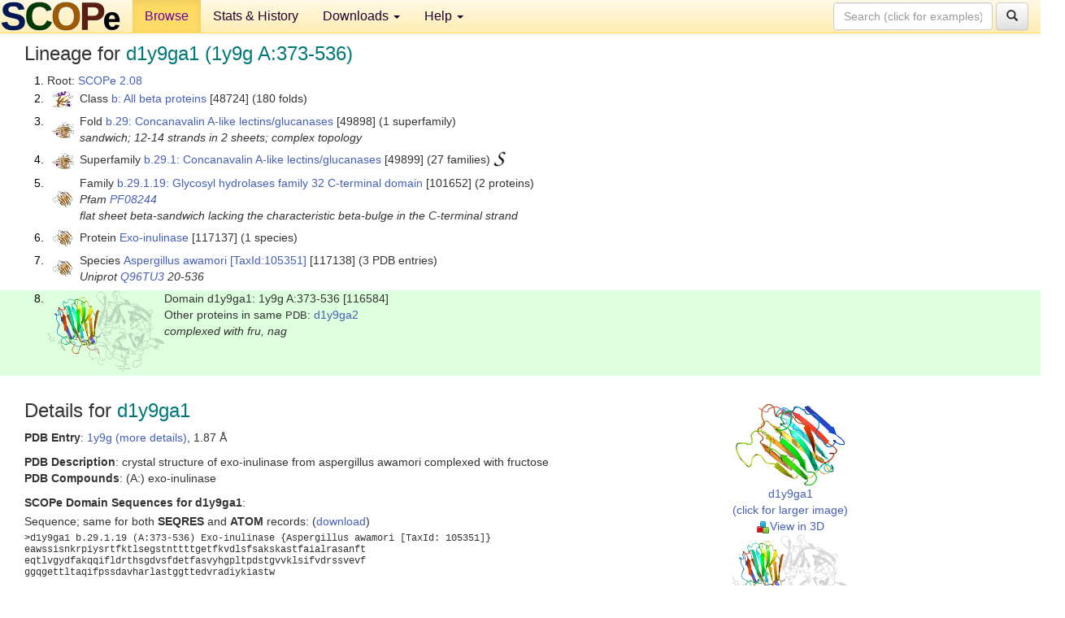

--- FILE ---
content_type: text/html; charset=UTF-8
request_url: http://scop.berkeley.edu/sunid=116584
body_size: 4236
content:
<!DOCTYPE html>
<html lang="en">
<head>
<meta charset="utf-8">
<meta http-equiv="X-UA-Compatible" content="IE=edge">
<meta name="viewport" content="width=device-width, initial-scale=1">
<!-- The 3 meta tags above must come first in the head, before other meta tags -->
<meta name="description" content="SCOPe 2.08: Domain d1y9ga1: 1y9g A:373-536" >
<meta name="keywords" content="SCOP, SCOPe, ASTRAL, protein structure, evolution, domain, classification">
<title>SCOPe 2.08: Domain d1y9ga1: 1y9g A:373-536</title>
<link rel="stylesheet" href="https://ajax.googleapis.com/ajax/libs/jqueryui/1.9.2/themes/smoothness/jquery-ui.css" type="text/css">
<LINK rel="stylesheet" href="http://scop.berkeley.edu/css/lightbox.css" type="text/css">
<!-- custom theme http://getbootstrap.com/customize/?id=c103b402850e953369f8  -->
<link rel="stylesheet" href="http://scop.berkeley.edu/css/bootstrap.min.css" type="text/css">
<link rel="stylesheet" href="http://scop.berkeley.edu/css/bootstrap-theme.min.css" type="text/css">
<LINK rel="stylesheet" href="http://scop.berkeley.edu/css/common.css" type="text/css">
<link rel="apple-touch-icon" sizes="180x180" href="/apple-touch-icon.png">
<link rel="icon" type="image/png" href="/favicon-32x32.png" sizes="32x32">
<link rel="icon" type="image/png" href="/favicon-16x16.png" sizes="16x16">
<link rel="manifest" href="/manifest.json">
<link rel="mask-icon" href="/safari-pinned-tab.svg" color="#5bbad5">
<meta name="theme-color" content="#ffffff">
<script src="http://scop.berkeley.edu/js/JSmol.min.js"></script>
<script src="https://ajax.googleapis.com/ajax/libs/jquery/1.9.1/jquery.min.js"></script>
<script src="https://ajax.googleapis.com/ajax/libs/jqueryui/1.9.2/jquery-ui.min.js"></script>
<script src="http://scop.berkeley.edu/js/lightbox.js"></script>
<script src="http://scop.berkeley.edu/js/jquery.cookie.js"></script>
<!--[if lt IE 9]>
  <script src="https://oss.maxcdn.com/html5shiv/3.7.2/html5shiv.min.js"></script>
  <script src="https://oss.maxcdn.com/respond/1.4.2/respond.min.js"></script>
<![endif]-->
<script src="http://scop.berkeley.edu/js/bootstrap.min.js"></script>
</head>
<body id="tab1">
       <nav class="navbar navbar-default navbar-fixed-top">
      <div class="container-fluid">
        <div class="navbar-header">
	  <button type="button" class="navbar-toggle collapsed" data-toggle="collapse" data-target="#navbar" aria-expanded="false" aria-controls="navbar">
	    <span class="sr-only">Toggle navigation</span>
	    <span class="icon-bar"></span>
	    <span class="icon-bar"></span>
	    <span class="icon-bar"></span>
	  </button>
	  <a class="navbar-brand" href="http://scop.berkeley.edu/">
          <img src="http://scop.berkeley.edu/images/scope_logo_new_36.png"
               width=146 height=36 alt="SCOPe"></a>
	</div> <!-- navbar-header -->
	<div id="navbar" class="collapse navbar-collapse">
	  <ul class="nav navbar-nav">
	    <li class="active">
              <a id="browseref"
                href="http://scop.berkeley.edu/ver=2.08">Browse</a>
            </li>
	    <li>
              <a href="http://scop.berkeley.edu/statistics/ver=2.08">Stats &amp; History</a>
	    </li>
            <li class="dropdown">
	      <a href="http://scop.berkeley.edu/downloads/ver=2.08" class="dropdown-toggle" data-toggle="dropdown" role="button" aria-haspopup="true" aria-expanded="false">Downloads <span class="caret"></span></a>
	      <ul class="dropdown-menu">
	        <li>
		  <a href="http://scop.berkeley.edu/astral/ver=2.08">ASTRAL Sequences &amp; Subsets</a>
	        </li>
	        <li>
	          <a href="http://scop.berkeley.edu/downloads/ver=2.08">Parseable Files &amp; Software</a>
	        </li>
	      </ul>
	    </li>
	    <li class="dropdown">
	      <a href="http://scop.berkeley.edu/help/ver=2.08" class="dropdown-toggle" data-toggle="dropdown" role="button" aria-haspopup="true" aria-expanded="false">Help <span class="caret"></span></a>
	      <ul class="dropdown-menu">
	        <li>
                  <a href="http://scop.berkeley.edu/help/ver=2.08">Online Documentation</a>
	        </li>
	        <li>
                  <a href="http://scop.berkeley.edu/references/ver=2.08">References</a>
	        </li>
	        <li>
                  <a href="http://scop.berkeley.edu/resources/ver=2.08">Related Resources</a>
	        </li>
	        <li>
                  <a href="http://scop.berkeley.edu/search/ver=2.08">Searching</a>
	        </li>
	        <li>
                  <a href="http://scop.berkeley.edu/about/ver=2.08">About</a>
	        </li>
	      </ul>
	    </li>
	  </ul>
          <form class="navbar-form navbar-right" role="search" method=GET action="http://scop.berkeley.edu/search/">
            <div class="form-group">
             <input type=hidden name=ver value="2.08">
             <input id="searchbox" type="text" class="form-control" placeholder="Search (click for examples) &rarr;" name="key">
            </div>
            <button type="submit" class="btn btn-default">
              <span class="glyphicon glyphicon-search" aria-hidden="true"></span>
            </button>
          </form>
        </div> <!-- navbar -->
      </div> <!-- nav container -->
    </nav>

        <div class="container-fluid">
    <div class="row">
    
<script>
$.cookie("lastBrowse", "http://scop.berkeley.edu/sunid=116584&page=1");
</script>

<script type="text/javascript">
// Code to support preview of domains from the same chain and other chains
$(document).ready(function(){ 
    $('#chain-context > .sunid').hover(function(){ 
    	var mainSunid = 2780496;
    	var sunid = $(this).attr('data-sunid');
    	var div1 = $('#chain-context > div[data-sunid='+mainSunid+']').get();		
		var div2 = $('#chain-context > div[data-sunid='+sunid+']').get();
		$(div1).hide();
		$(div2).show();
  }, function(){  
    	var mainSunid = 2780496;
    	var sunid = $(this).attr('data-sunid');
    	var div1 = $('#chain-context > div[data-sunid='+mainSunid+']').get();		
		var div2 = $('#chain-context > div[data-sunid='+sunid+']').get();
		$(div1).show();
		$(div2).hide();		
  });
  $('#pdb-context > .sunid').hover(function(){ 
    	var mainSunid = 2780496;
    	var sunid = $(this).attr('data-sunid');
    	var div1 = $('#pdb-context > div[data-sunid='+mainSunid+']').get();		
		var div2 = $('#pdb-context > div[data-sunid='+sunid+']').get();
		$(div1).hide();
		$(div2).show();
  }, function(){  
    	var mainSunid = 2780496;
    	var sunid = $(this).attr('data-sunid');
    	var div1 = $('#pdb-context > div[data-sunid='+mainSunid+']').get();		
		var div2 = $('#pdb-context > div[data-sunid='+sunid+']').get();
		$(div1).show();
		$(div2).hide();		
  });		
});
</script>

<div class="container-fluid compact">
<div class="col-md-12"><h3>Lineage for <span class="item">d1y9ga1 (1y9g A:373-536)</span></h3>
<ol class="browse"><li>Root: <a href="http://scop.berkeley.edu/sunid=0" class="sunid" data-sunid="2685876"  >SCOPe 2.08</a>
<li><table><tr><td class="smallthumbbox"><img  style="display:inline-block;" src="thumbs/2.06/r6/d1r6ja1/dt.png" alt="2739516" width=25 height=20></td><td class="descbox">Class <a href="http://scop.berkeley.edu/sunid=48724" class="sunid" data-sunid="2739516"  >b: All beta proteins</a> [48724] (180 folds)</td></tr></table>
<li><table><tr><td class="smallthumbbox"><img  style="display:inline-block;" src="thumbs/1.73/nl/d1nlsa_/dt.png" alt="2778274" width=27 height=20></td><td class="descbox">Fold <a href="http://scop.berkeley.edu/sunid=49898" class="sunid" data-sunid="2778274"  >b.29: Concanavalin A-like lectins/glucanases</a> [49898] (1 superfamily)<br>
<i>sandwich; 12-14 strands in 2 sheets; complex topology</i></td></tr></table>
<li><table><tr><td class="smallthumbbox"><img  style="display:inline-block;" src="thumbs/1.73/nl/d1nlsa_/dt.png" alt="2778275" width=27 height=20></td><td class="descbox">Superfamily <a href="http://scop.berkeley.edu/sunid=49899" class="sunid" data-sunid="2778275"  >b.29.1: Concanavalin A-like lectins/glucanases</a> [49899] (27 families) <a href="//supfam.org/SUPERFAMILY/cgi-bin/scop.cgi?sunid=49899"><img class="superfam" src="http://scop.berkeley.edu/images/superfamily-s.gif" alt="(S)" title="link to Superfamily database"></a></td></tr></table>
<li><table><tr><td class="smallthumbbox"><img  style="display:inline-block;" src="thumbs/1.71/y4/d1y4wa1/dt.png" alt="2780478" width=25 height=20></td><td class="descbox">Family <a href="http://scop.berkeley.edu/sunid=101652" class="sunid" data-sunid="2780478"  >b.29.1.19: Glycosyl hydrolases family 32 C-terminal domain</a> [101652] (2 proteins)<br>
<i>Pfam <a href="http://pfam.xfam.org/family?acc=PF08244">PF08244</a><br>
flat sheet beta-sandwich lacking the characteristic beta-bulge in the C-terminal strand</i></td></tr></table>
<li><table><tr><td class="smallthumbbox"><img  style="display:inline-block;" src="thumbs/1.71/y4/d1y4wa1/dt.png" alt="2780493" width=25 height=20></td><td class="descbox">Protein <a href="http://scop.berkeley.edu/sunid=117137" class="sunid" data-sunid="2780493"  >Exo-inulinase</a> [117137] (1 species)</td></tr></table>
<li><table><tr><td class="smallthumbbox"><img  style="display:inline-block;" src="thumbs/1.71/y4/d1y4wa1/dt.png" alt="2780494" width=25 height=20></td><td class="descbox">Species <a href="http://scop.berkeley.edu/sunid=117138" class="sunid" data-sunid="2780494"  >Aspergillus awamori</a> <a href="//www.ncbi.nlm.nih.gov/Taxonomy/Browser/wwwtax.cgi?id=105351">[TaxId:105351]</a> [117138] (3 PDB entries)<br>
<i>Uniprot <a href="http://www.uniprot.org/uniprot/Q96TU3">Q96TU3</a> 20-536</i></td></tr></table>
<li class ="result"><table><tr><td><img class="thumb" style="display:inline-block;" src="thumbs/1.71/y9/d1y9ga1/cs.png" alt="2780496" width=144 height=100></td><td>Domain d1y9ga1: 1y9g A:373-536 [116584]<br>Other proteins in same <span class="dbplain">PDB</span>: <a href="http://scop.berkeley.edu/sunid=116585" class="sunid" data-sunid="2807452" title="d1y9ga2: 1y9g A:20-372 from b.67.2.3 Exo-inulinase" >d1y9ga2</a><br>
<i>complexed with fru, nag</i></td></tr></table>
</ol><p>
</div>
<div class="col-md-10 col-lg-8"><h3>Details for <span class="item">d1y9ga1</span></h3>
<p><b>PDB Entry</b>: <a href="http://scop.berkeley.edu/pdb/code=1y9g">1y9g (more details)</a>, 1.87 &Aring;<div class="indented"><b>PDB Description</b>: crystal structure of exo-inulinase from aspergillus awamori complexed with fructose</div>
<b>PDB Compounds</b>: (A:) exo-inulinase<br>
<p><p><b>SCOPe Domain Sequences for d1y9ga1</b>:<p class="compact">
Sequence; same for both <b>SEQRES</b> and <b>ATOM</b> records: (<a href="http://scop.berkeley.edu/astral/seq/ver=2.08&id=116584&seqOption=0&output=text">download</a>)<br>
<pre class="compact seq2">
>d1y9ga1 b.29.1.19 (A:373-536) Exo-inulinase {Aspergillus awamori [TaxId: 105351]}
eawssisnkrpiysrtfktlsegstnttttgetfkvdlsfsakskastfaialrasanft
eqtlvgydfakqqifldrthsgdvsfdetfasvyhgpltpdstgvvklsifvdrssvevf
ggqgettltaqifpssdavharlastggttedvradiykiastw
</pre><br>
<b>SCOPe Domain Coordinates for d1y9ga1</b>:<p class="compact">
<div class="indented">Click to download the <a href="http://scop.berkeley.edu/astral/pdbstyle/ver=2.08&id=d1y9ga1&output=html">PDB-style file with coordinates for d1y9ga1</a>.<br>
(The format of our PDB-style files is described <a href="http://scop.berkeley.edu/astral/pdbstyle/ver=2.08">here</a>.)</div><p>
<p><b>Timeline for d1y9ga1</b>:<ul class="compact">
<li>d1y9ga1 <a href="http://scop.berkeley.edu/sunid=116584&ver=1.71" class="sunid" data-sunid="556776" title="d1y9ga1: 1y9g A:373-536 from b.29.1.19 Exo-inulinase" >first appeared in SCOP 1.71</a><br>
<li>d1y9ga1 <a href="http://scop.berkeley.edu/sunid=116584&ver=2.07" class="sunid" data-sunid="2390166" title="d1y9ga1: 1y9g A:373-536 from b.29.1.19 Exo-inulinase" >appears in SCOPe 2.07</a><br>
</ul>
</div><div class="col-md-2 col-lg-4">
<span class="hidden-md hidden-lg"><b>Thumbnails for d1y9ga1</b>:</span><p>
<table><tr><td>
<tr><td><div id="isolation-context" class="thumb"><a href="http://scop.berkeley.edu/thumbs/1.71/y9/d1y9ga1/dl.png" data-lightbox="image-186993" data-title="d1y9ga1" >
<img class="thumb" style="display:inline-block;" src="thumbs/1.71/y9/d1y9ga1/ds.png" alt="2780496" width=134 height=100><br>d1y9ga1<br>(click for larger image)<br></a><a href="astral/jmolview/?ver=2.08&id=d1y9ga1&context=0"><img alt="" src="images/jmol.png">View in 3D</a><br></div></td></tr><tr><td><div id="chain-context" class="thumb"><div class="thumb" data-sunid="2780496"><a href="http://scop.berkeley.edu/thumbs/1.71/y9/d1y9ga1/cl.png" data-lightbox="image-187073" data-title="d1y9ga1" ><img class="thumb" style="display:inline-block;" src="thumbs/1.71/y9/d1y9ga1/cs.png" alt="2780496" width=144 height=100><br><span class="nowrap">d1y9ga1 in context of chain</span><br></a></div><div class="thumb" data-sunid="2807452" style="display:none"  ><a href="http://scop.berkeley.edu/thumbs/2.07/tv/d6tvnb_/ds.png" data-lightbox="image-2807452" data-title="d1y9ga2" ><img class="thumb" style="display:inline-block;" src="thumbs/1.71/y9/d1y9ga2/cs.png" alt="2807452" width=144 height=100><br><span class="nowrap">d1y9ga2 in context of chain</span></a><br></div>
<a href="astral/jmolview/?ver=2.08&id=d1y9ga1&context=1"><img alt="" src="images/jmol.png">View in 3D</a><br>Domains from same chain:<br>(mouse over for more information)<br><a href="http://scop.berkeley.edu/sunid=116585" class="sunid" data-sunid="2807452" title="d1y9ga2: 1y9g A:20-372 from b.67.2.3 Exo-inulinase" >d1y9ga2</a><br></div></td></tr></table></div>
</div>
    </div>
    <div class="row">
      <footer>
    SCOPe: Structural Classification of Proteins &mdash; extended.  Release 2.08 (updated 2023-01-06, stable release September 2021)
   
      <address>
	 	         References: <font size=-1>
		 Fox NK, Brenner SE, Chandonia JM. 2014.
    <a href="http://nar.oxfordjournals.org/content/42/D1/D304.long">
    <i>Nucleic Acids Research 42</i>:D304-309</a>. doi: 10.1093/nar/gkt1240.
		 <br>
Chandonia JM, Guan L, Lin S, Yu C, Fox NK, Brenner SE. 2022.
    <a href="https://academic.oup.com/nar/article/50/D1/D553/6447236">
    <i>Nucleic Acids Research 50</i>:D553–559</a>. doi: 10.1093/nar/gkab1054.
                  <a href="http://scop.berkeley.edu/references/ver=2.08">(citing information)</a></font>
<br>
		 Copyright &#169; 1994-2023 The <span class="dbbold">SCOP</span>
		    and <span class="dbbold">SCOPe</span>
                    authors<br>
                    scope@compbio.berkeley.edu
	       </address>
      </footer>
    </div>
  </div>
</body>
</html>
